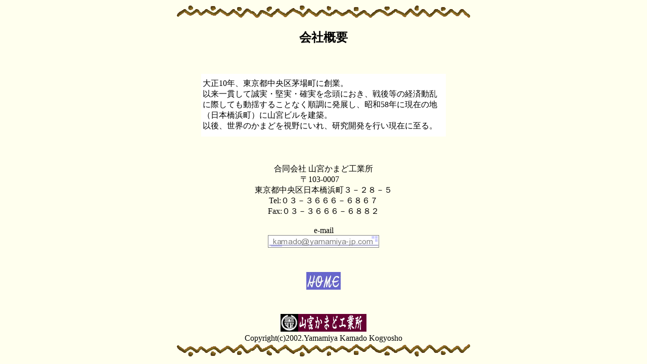

--- FILE ---
content_type: text/html
request_url: http://yamamiya-jp.com/sub5.htm
body_size: 1001
content:
<!DOCTYPE HTML PUBLIC "-//W3C//DTD HTML 4.0//EN">
<html>
<head>
<meta http-equiv="Content-Type" content="text/html; charset=shift_jis">
<title>会社概要</title>
</head>
<body bgcolor="#ffffee" text="" #000000 alink="" #00000>
<center><img border="0" alt="エスニック" align="middle" src="ethni_hr.gif" width="580" height="30"><br>
<h2><font face="ＪＳＰ明朝">会社概要</font></h2>
<br>
<br>
<table style="HEIGHT: 124px; WIDTH: 484px" width="484" bgcolor="#ffffff">
  <tr>
    <td height="60" width="487">大正10年、東京都中央区茅場町に創業。<br>
以来一貫して誠実・堅実・確実を念頭におき、戦後等の経済動乱に際しても動揺することなく順調に発展し、昭和58年に現在の地（日本橋浜町）に山宮ビルを建築。<br>
以後、世界のかまどを視野にいれ、研究開発を行い現在に至る。</td></tr></table>
<br><br>

<br>
合同会社 
山宮かまど工業所<br>
〒103-0007　<br>

東京都中央区日本橋浜町３－２８－５<br>
Tel:０３－３６６６－６８６７<br>
Fax:０３－３６６６－６８８２<br><br>
e-mail<br>
<img border="0" alt="" src="mail-adress.gif" width="220" height="25"><br>

<a href="mailto:o@yamamiya-jp.com">
<br>
</a>
<table width="300" cellspacing="0" cellpadding="10">
  <tbody>
    <tr align="center">
      <td colspan="2">
      <p align="center"><a href="index.html"><img border="0" src="home21.jpg" width="68" height="35"></a></p></td>
    </tr>
  </tbody>
</table>
<br>
<img border="0" src="kamado.jpg" width="35" height="35"><img border="0" src="image3.jpg" width="135" height="35"> <br>
Copyright(c)2002.Yamamiya Kamado Kogyosho<br>
<img border="0" alt="エスニック" align="middle" src="ethni_fr.gif" width="580" height="30"></center>
</body>
</html>
